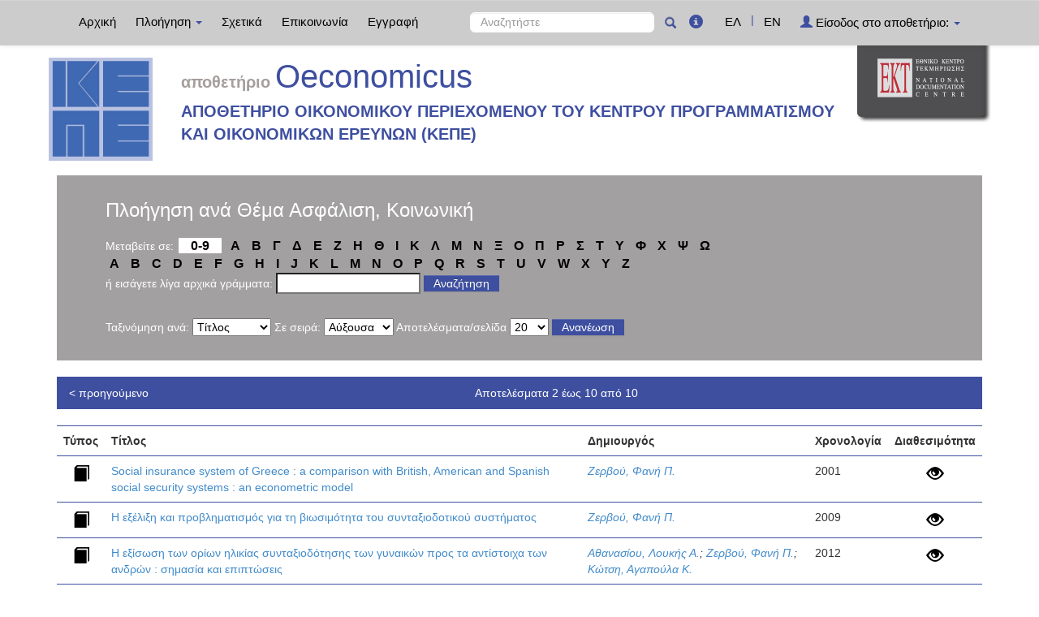

--- FILE ---
content_type: text/html;charset=UTF-8
request_url: http://repository.kepe.gr/kepe/browse?type=ektsubject&sort_by=1&order=ASC&rpp=20&etal=-1&value=%CE%91%CF%83%CF%86%CE%AC%CE%BB%CE%B9%CF%83%CE%B7%2C+%CE%9A%CE%BF%CE%B9%CE%BD%CF%89%CE%BD%CE%B9%CE%BA%CE%AE&starts_with=O
body_size: 6633
content:























<!DOCTYPE html>
<html>
<head>
    <title>Κέντρο Προγραμματισμού και Οικονομικών Ερευνών (ΚΕΠΕ): Browsing DSpace</title>
    <meta http-equiv="Content-Type" content="text/html; charset=UTF-8" />
    <meta name="Generator" content="DSpace 4.2" />
    <meta name="viewport" content="width=device-width, initial-scale=1.0">
    <link rel="shortcut icon" href="/kepe/favicon.ico" type="image/x-icon"/>
    <link rel="stylesheet" href="/kepe/static/css/jquery-ui-1.10.3.custom/redmond/jquery-ui-1.10.3.custom.css" type="text/css" />
    <link rel="stylesheet" href="/kepe/static/css/bootstrap/bootstrap.min.css" type="text/css" />
    <link rel="stylesheet" href="/kepe/static/css/bootstrap/bootstrap-theme.min.css" type="text/css" />
    <link rel="stylesheet" href="/kepe/static/css/bootstrap/dspace-theme.css" type="text/css" />
    <script type="text/javascript" src="/kepe/boxover.js" charset="utf-8"></script>
    <script type="text/javascript" src="/kepe/bsn.AutoSuggest_2.1.3.js" charset="utf-8"></script>
    <link rel="stylesheet" href="/kepe/autosuggest_inquisitor.css" type="text/css" media="screen" charset="utf-8">
    
    <link rel="search" type="application/opensearchdescription+xml" href="/kepe/open-search/description.xml" title="DSpace"/>
    

	
	
		<!-- Bootstrap styles -->
		<!-- <link rel="stylesheet" href="//netdna.bootstrapcdn.com/bootstrap/3.2.0/css/bootstrap.min.css"> -->
		<!-- Generic page styles -->
		<!-- <link rel="stylesheet" href="css/style.css"> -->
		<!-- blueimp Gallery styles -->
		<link rel="stylesheet" href="/kepe/fileupload/css/blueimp-gallery.min.css">
		<!-- CSS to style the file input field as button and adjust the Bootstrap progress bars -->
		<link rel="stylesheet" href="/kepe/fileupload/css/jquery.fileupload.css">
		<link rel="stylesheet" href="/kepe/fileupload/css/jquery.fileupload-ui.css">
		<!-- CSS adjustments for browsers with JavaScript disabled -->
		<noscript><link rel="stylesheet" href="/kepe/fileupload/css/jquery.fileupload-noscript.css"></noscript>
		<noscript><link rel="stylesheet" href="/kepe/fileupload/css/jquery.fileupload-ui-noscript.css"></noscript>
	
	
    <script type='text/javascript' src="/kepe/static/js/jquery/jquery-1.10.2.min.js"></script>
    <script type='text/javascript' src='/kepe/static/js/jquery/jquery-ui-1.10.3.custom.min.js'></script>
    <script type='text/javascript' src='/kepe/static/js/bootstrap/bootstrap.min.js'></script>
    <script type='text/javascript' src='/kepe/static/js/holder.js'></script>
    <script type="text/javascript" src="/kepe/utils.js"></script>
    <script type="text/javascript" src="/kepe/static/js/choice-support.js"> </script>
    <script type="text/javascript" src="//s7.addthis.com/js/300/addthis_widget.js#pubid=ra-53b28ac202ac6926"></script>


    
    
	<!-- Google tag (gtag.js) -->
	<script async src="https://www.googletagmanager.com/gtag/js?id=G-TSX59D58PV"></script>
	<script>
        window.dataLayer = window.dataLayer || [];
        function gtag(){dataLayer.push(arguments);}
        gtag('js', new Date());

        gtag('config', 'G-TSX59D58PV');
	</script>
    


    <!-- HTML5 shim and Respond.js IE8 support of HTML5 elements and media queries -->
    <!--[if lt IE 9]>
    <script src="/kepe/static/js/html5shiv.js"></script>
    <script src="/kepe/static/js/respond.min.js"></script>
    <![endif]-->
</head>



<body class="undernavigation">
<a class="sr-only" href="#content">Skip navigation</a>
<header class="navbar navbar-inverse navbar-fixed-top">
    
    <div class="container">
        



























       <div class="navbar-header">
         <button type="button" class="navbar-toggle" data-toggle="collapse" data-target=".navbar-collapse">
           <span class="icon-bar"></span>
           <span class="icon-bar"></span>
           <span class="icon-bar"></span>
         </button>

       </div>
       <nav class="collapse navbar-collapse bs-navbar-collapse" role="navigation">
         <ul class="nav navbar-nav">
           <li class=""><a href="/kepe/">
		   
		   Αρχική</a></li>

           <li class="dropdown">
             <a href="#" class="dropdown-toggle" data-toggle="dropdown">
			 
		   Πλοήγηση <b class="caret"></b></a>
             <ul class="dropdown-menu">
               <li><a href="/kepe/community-list">Συλλογές & Ομάδες Τεκμηρίων</a></li>
				<li class="divider"></li>
				<li class="dropdown-header">Πλοηγηθείτε ανά</li>
				

				
				      			<li><a href="/kepe/browse?type=ekttypequalifiedB">Εξειδίκευση τύπου</a></li>
					
				      			<li><a href="/kepe/browse?type=dccreator">Δημιουργός</a></li>
					
				      			<li><a href="/kepe/browse?type=dctitle">Τίτλος</a></li>
					
				      			<li><a href="/kepe/browse?type=ektsubject">Θέμα</a></li>
					
				      			<li><a href="/kepe/browse?type=ektsubjectevent">Εκδήλωση/Γεγονός</a></li>
					
				      			<li><a href="/kepe/browse?type=ektsubjectspatial">Τοπική κάλυψη</a></li>
					
				      			<li><a href="/kepe/browse?type=ektsubjectkeywords">Λέξεις-Κλειδιά</a></li>
					

				
				
            </ul>
          </li>
          
		
		  <li class=""><a href="/kepe/about">
		  
		   Σχετικά</a></li>
		  
		  
		  	<li class=""><a href="/kepe/feedback">
			
		   Επικοινωνία</a> </li>
    	  
 
          
          <li><a href="/kepe/register">
		  
		   Εγγραφή</a></li>
          
       </ul>
       <div class="nav navbar-nav navbar-right">
		<ul class="nav navbar-nav navbar-right">
			
			

            
            <li class="active"><a href="javascript:void(null)" onclick="changeLangTo('el')">
                ΕΛ</a>
            </li>
            

            <li class="nav-sep">|</li>


            
            <li class=""><a href="javascript:void(null)" onclick="changeLangTo('en')">
                EN</a>
            </li>
            
            
            
         <li class="dropdown">
         
             <a href="#" class="dropdown-toggle" data-toggle="dropdown"><span class="glyphicon glyphicon-user"></span> Είσοδος στο αποθετήριο: <b class="caret"></b></a>
	
             <ul class="dropdown-menu">
               <li><a href="/kepe/mydspace">Το αποθετήριό μου</a></li>
               <li><a href="/kepe/subscribe">Λάβετε ενημερώσεις<br/>με email</a></li>
               <li><a href="/kepe/profile">Επεξεργαστείτε το προφίλ σας</a></li>

		
             </ul>
           </li>
          </ul>

	
	<form method="get" action="/kepe/simple-search" class="navbar-form navbar-right" scope="search">
	    <div class="form-group" style="margin-top: -6px;">
          <input type="text" class="form-control" placeholder="Αναζητήστε" name="query" id="tequery" size="25"/>
        </div>
        <button type="submit" class="btn btn-primary"><span class="glyphicon glyphicon-search"></span></button>
        <a href="#" class="glyphicons circle_plus" data-toggle="tooltip" data-placement="bottom" data-original-title="Για αναζήτηση συγκεκριμένου όρου, λέξης ή φράσης χρησιμοποιήστε διπλά εισαγωγικά &quot; &quot; π.χ. &quot;investment and technical change&quot; για να λάβετε ακριβή αποτελέσματα."><span class="glyphicon glyphicon-info-sign" style="font-size: 17px;line-height: 32px;margin-top: 0px;color: #3e4fa0;"></span></a>
        

	</form></div>
	
	
	<!-- Added to reload without loosing the parameters -->
    <script type="text/javascript">
        function changeLangTo(locale) {
            var s = document.location.toString();
            
            if (s.indexOf("?") == -1) {
                document.location = document.location + '?locale=' + locale;
            } else {
            	var hasAnchor = false;
            	var location = s;
            	if (s.indexOf("#facetsanchor") != -1) {
            		hasAnchor = true;
            		location = s.replace("#facetsanchor", "");
            	}
            	if (location.indexOf("locale") == -1) {
                	location = location + '&locale=' + locale;
                } else if (s.indexOf("?locale") == -1) {
                	location = location.substring(0, location.indexOf("&locale"))
                            + location.substring(location.indexOf("&locale") + 10)
                            + '&locale=' + locale;
                } else {
                	location = location.substring(0, location.indexOf("?"))
                            + '?locale=' + locale
                            + location.substring(location.indexOf("?") + 10);
                }
            	
                if (hasAnchor){
                	location = location + "#facetsanchor";
                }
                
                document.location = location;
            }
        }
    </script>
    <!-- End of Script -->
    
    
    </nav>

    </div>
    
</header>

<main id="content" role="main">
    <div class="container banner" id="container_header">
        <!--<div class="row">
		<div class="col-md-9 brand">
		<h1>DSpace <small>JSPUI</small></h1>
        <h4>DSpace preserves and enables easy and open access to all types of digital content including text, images, moving images, mpegs and data sets</h4> <a href="http://www.dspace.org"><button class="btn btn-primary">Learn More</button></a>
        </div>-->

        
        	<div class="row">
        		<div class="col-xs-10 col-md-10 banner1">
        			<div class="row">
						<div class="col-md-2" >
							<a href="/kepe"><img class="pull-left" style="padding:5px!important; max-height:150px; max-width:100%" src="/kepe/image/repo_logo_el.jpg" style="border:0"></a>
						</div>
						
					
							<div class="col-md-10 repo-title-super-div">
								<div class="row">
								<div class="col-xs-12 repo-title-div">
									<span class="repo">
										αποθετήριο
									</span>
									<span class="repo_name">
										Oeconomicus
									</span>
								
								</div>
								<div class="col-xs-12 repo-detail1-div">
									<span class="repo_details1">
										ΑΠΟΘΕΤΗΡΙΟ ΟΙΚΟΝΟΜΙΚΟΥ ΠΕΡΙΕΧΟΜΕΝΟΥ ΤΟΥ ΚΕΝΤΡΟΥ ΠΡΟΓΡΑΜΜΑΤΙΣΜΟΥ ΚΑΙ ΟΙΚΟΝΟΜΙΚΩΝ ΕΡΕΥΝΩΝ (ΚΕΠΕ)
									</span>
								</div>
								<div class="col-xs-12 repo-detail2-div">
									<span class="repo_details">
										
									</span>
								</div>
								</div>
							</div>
						
					</div>
				</div>
				<div class="col-xs-2 col-md-2 banner2">
					<a href="http://www.ekt.gr/"><img style="max-width:100%" class="pull-right" src="//footer.ekt.gr/footer/resources/image/logo_EKT.png"></a>
				</div>
				</div>
			
            
			<div class="row banner-line"></div>
        </div>
    </div>
    
    <div class="container">
            


























<div class="search_up">
	
	<h2>
		Πλοήγηση  ανά Θέμα Ασφάλιση, Κοινωνική
	</h2>

	
	
	<div id="browse_navigation">
	<form class="browse_form_1" method="get" action="/kepe/browse">
			<input type="hidden" name="type" value="ektsubject"/>
			<input type="hidden" name="sort_by" value="1"/>
			<input type="hidden" name="order" value="ASC"/>
			<input type="hidden" name="rpp" value="20"/>
			<input type="hidden" name="etal" value="-1" />
<input type="hidden" name="value" value="Ασφάλιση, Κοινωνική"/>
	
	
	
		<span>Μεταβείτε σε:</span>
	                        <a class="numbers" href="/kepe/browse?type=ektsubject&amp;sort_by=1&amp;order=ASC&amp;rpp=20&amp;etal=-1&amp;value=%CE%91%CF%83%CF%86%CE%AC%CE%BB%CE%B9%CF%83%CE%B7%2C+%CE%9A%CE%BF%CE%B9%CE%BD%CF%89%CE%BD%CE%B9%CE%BA%CE%AE&amp;starts_with=0">0-9</a>
                                
                    
									
										
																	<a class="letters" href="/kepe/browse?type=ektsubject&amp;sort_by=1&amp;order=ASC&amp;rpp=20&amp;etal=-1&amp;value=%CE%91%CF%83%CF%86%CE%AC%CE%BB%CE%B9%CF%83%CE%B7%2C+%CE%9A%CE%BF%CE%B9%CE%BD%CF%89%CE%BD%CE%B9%CE%BA%CE%AE&amp;starts_with=Α">Α</a>

										
																	<a class="letters" href="/kepe/browse?type=ektsubject&amp;sort_by=1&amp;order=ASC&amp;rpp=20&amp;etal=-1&amp;value=%CE%91%CF%83%CF%86%CE%AC%CE%BB%CE%B9%CF%83%CE%B7%2C+%CE%9A%CE%BF%CE%B9%CE%BD%CF%89%CE%BD%CE%B9%CE%BA%CE%AE&amp;starts_with=Β">Β</a>

										
																	<a class="letters" href="/kepe/browse?type=ektsubject&amp;sort_by=1&amp;order=ASC&amp;rpp=20&amp;etal=-1&amp;value=%CE%91%CF%83%CF%86%CE%AC%CE%BB%CE%B9%CF%83%CE%B7%2C+%CE%9A%CE%BF%CE%B9%CE%BD%CF%89%CE%BD%CE%B9%CE%BA%CE%AE&amp;starts_with=Γ">Γ</a>

										
																	<a class="letters" href="/kepe/browse?type=ektsubject&amp;sort_by=1&amp;order=ASC&amp;rpp=20&amp;etal=-1&amp;value=%CE%91%CF%83%CF%86%CE%AC%CE%BB%CE%B9%CF%83%CE%B7%2C+%CE%9A%CE%BF%CE%B9%CE%BD%CF%89%CE%BD%CE%B9%CE%BA%CE%AE&amp;starts_with=Δ">Δ</a>

										
																	<a class="letters" href="/kepe/browse?type=ektsubject&amp;sort_by=1&amp;order=ASC&amp;rpp=20&amp;etal=-1&amp;value=%CE%91%CF%83%CF%86%CE%AC%CE%BB%CE%B9%CF%83%CE%B7%2C+%CE%9A%CE%BF%CE%B9%CE%BD%CF%89%CE%BD%CE%B9%CE%BA%CE%AE&amp;starts_with=Ε">Ε</a>

										
																	<a class="letters" href="/kepe/browse?type=ektsubject&amp;sort_by=1&amp;order=ASC&amp;rpp=20&amp;etal=-1&amp;value=%CE%91%CF%83%CF%86%CE%AC%CE%BB%CE%B9%CF%83%CE%B7%2C+%CE%9A%CE%BF%CE%B9%CE%BD%CF%89%CE%BD%CE%B9%CE%BA%CE%AE&amp;starts_with=Ζ">Ζ</a>

										
																	<a class="letters" href="/kepe/browse?type=ektsubject&amp;sort_by=1&amp;order=ASC&amp;rpp=20&amp;etal=-1&amp;value=%CE%91%CF%83%CF%86%CE%AC%CE%BB%CE%B9%CF%83%CE%B7%2C+%CE%9A%CE%BF%CE%B9%CE%BD%CF%89%CE%BD%CE%B9%CE%BA%CE%AE&amp;starts_with=Η">Η</a>

										
																	<a class="letters" href="/kepe/browse?type=ektsubject&amp;sort_by=1&amp;order=ASC&amp;rpp=20&amp;etal=-1&amp;value=%CE%91%CF%83%CF%86%CE%AC%CE%BB%CE%B9%CF%83%CE%B7%2C+%CE%9A%CE%BF%CE%B9%CE%BD%CF%89%CE%BD%CE%B9%CE%BA%CE%AE&amp;starts_with=Θ">Θ</a>

										
																	<a class="letters" href="/kepe/browse?type=ektsubject&amp;sort_by=1&amp;order=ASC&amp;rpp=20&amp;etal=-1&amp;value=%CE%91%CF%83%CF%86%CE%AC%CE%BB%CE%B9%CF%83%CE%B7%2C+%CE%9A%CE%BF%CE%B9%CE%BD%CF%89%CE%BD%CE%B9%CE%BA%CE%AE&amp;starts_with=Ι">Ι</a>

										
																	<a class="letters" href="/kepe/browse?type=ektsubject&amp;sort_by=1&amp;order=ASC&amp;rpp=20&amp;etal=-1&amp;value=%CE%91%CF%83%CF%86%CE%AC%CE%BB%CE%B9%CF%83%CE%B7%2C+%CE%9A%CE%BF%CE%B9%CE%BD%CF%89%CE%BD%CE%B9%CE%BA%CE%AE&amp;starts_with=Κ">Κ</a>

										
																	<a class="letters" href="/kepe/browse?type=ektsubject&amp;sort_by=1&amp;order=ASC&amp;rpp=20&amp;etal=-1&amp;value=%CE%91%CF%83%CF%86%CE%AC%CE%BB%CE%B9%CF%83%CE%B7%2C+%CE%9A%CE%BF%CE%B9%CE%BD%CF%89%CE%BD%CE%B9%CE%BA%CE%AE&amp;starts_with=Λ">Λ</a>

										
																	<a class="letters" href="/kepe/browse?type=ektsubject&amp;sort_by=1&amp;order=ASC&amp;rpp=20&amp;etal=-1&amp;value=%CE%91%CF%83%CF%86%CE%AC%CE%BB%CE%B9%CF%83%CE%B7%2C+%CE%9A%CE%BF%CE%B9%CE%BD%CF%89%CE%BD%CE%B9%CE%BA%CE%AE&amp;starts_with=Μ">Μ</a>

										
																	<a class="letters" href="/kepe/browse?type=ektsubject&amp;sort_by=1&amp;order=ASC&amp;rpp=20&amp;etal=-1&amp;value=%CE%91%CF%83%CF%86%CE%AC%CE%BB%CE%B9%CF%83%CE%B7%2C+%CE%9A%CE%BF%CE%B9%CE%BD%CF%89%CE%BD%CE%B9%CE%BA%CE%AE&amp;starts_with=Ν">Ν</a>

										
																	<a class="letters" href="/kepe/browse?type=ektsubject&amp;sort_by=1&amp;order=ASC&amp;rpp=20&amp;etal=-1&amp;value=%CE%91%CF%83%CF%86%CE%AC%CE%BB%CE%B9%CF%83%CE%B7%2C+%CE%9A%CE%BF%CE%B9%CE%BD%CF%89%CE%BD%CE%B9%CE%BA%CE%AE&amp;starts_with=Ξ">Ξ</a>

										
																	<a class="letters" href="/kepe/browse?type=ektsubject&amp;sort_by=1&amp;order=ASC&amp;rpp=20&amp;etal=-1&amp;value=%CE%91%CF%83%CF%86%CE%AC%CE%BB%CE%B9%CF%83%CE%B7%2C+%CE%9A%CE%BF%CE%B9%CE%BD%CF%89%CE%BD%CE%B9%CE%BA%CE%AE&amp;starts_with=Ο">Ο</a>

										
																	<a class="letters" href="/kepe/browse?type=ektsubject&amp;sort_by=1&amp;order=ASC&amp;rpp=20&amp;etal=-1&amp;value=%CE%91%CF%83%CF%86%CE%AC%CE%BB%CE%B9%CF%83%CE%B7%2C+%CE%9A%CE%BF%CE%B9%CE%BD%CF%89%CE%BD%CE%B9%CE%BA%CE%AE&amp;starts_with=Π">Π</a>

										
																	<a class="letters" href="/kepe/browse?type=ektsubject&amp;sort_by=1&amp;order=ASC&amp;rpp=20&amp;etal=-1&amp;value=%CE%91%CF%83%CF%86%CE%AC%CE%BB%CE%B9%CF%83%CE%B7%2C+%CE%9A%CE%BF%CE%B9%CE%BD%CF%89%CE%BD%CE%B9%CE%BA%CE%AE&amp;starts_with=Ρ">Ρ</a>

										
																	<a class="letters" href="/kepe/browse?type=ektsubject&amp;sort_by=1&amp;order=ASC&amp;rpp=20&amp;etal=-1&amp;value=%CE%91%CF%83%CF%86%CE%AC%CE%BB%CE%B9%CF%83%CE%B7%2C+%CE%9A%CE%BF%CE%B9%CE%BD%CF%89%CE%BD%CE%B9%CE%BA%CE%AE&amp;starts_with=Σ">Σ</a>

										
																	<a class="letters" href="/kepe/browse?type=ektsubject&amp;sort_by=1&amp;order=ASC&amp;rpp=20&amp;etal=-1&amp;value=%CE%91%CF%83%CF%86%CE%AC%CE%BB%CE%B9%CF%83%CE%B7%2C+%CE%9A%CE%BF%CE%B9%CE%BD%CF%89%CE%BD%CE%B9%CE%BA%CE%AE&amp;starts_with=Τ">Τ</a>

										
																	<a class="letters" href="/kepe/browse?type=ektsubject&amp;sort_by=1&amp;order=ASC&amp;rpp=20&amp;etal=-1&amp;value=%CE%91%CF%83%CF%86%CE%AC%CE%BB%CE%B9%CF%83%CE%B7%2C+%CE%9A%CE%BF%CE%B9%CE%BD%CF%89%CE%BD%CE%B9%CE%BA%CE%AE&amp;starts_with=Υ">Υ</a>

										
																	<a class="letters" href="/kepe/browse?type=ektsubject&amp;sort_by=1&amp;order=ASC&amp;rpp=20&amp;etal=-1&amp;value=%CE%91%CF%83%CF%86%CE%AC%CE%BB%CE%B9%CF%83%CE%B7%2C+%CE%9A%CE%BF%CE%B9%CE%BD%CF%89%CE%BD%CE%B9%CE%BA%CE%AE&amp;starts_with=Φ">Φ</a>

										
																	<a class="letters" href="/kepe/browse?type=ektsubject&amp;sort_by=1&amp;order=ASC&amp;rpp=20&amp;etal=-1&amp;value=%CE%91%CF%83%CF%86%CE%AC%CE%BB%CE%B9%CF%83%CE%B7%2C+%CE%9A%CE%BF%CE%B9%CE%BD%CF%89%CE%BD%CE%B9%CE%BA%CE%AE&amp;starts_with=Χ">Χ</a>

										
																	<a class="letters" href="/kepe/browse?type=ektsubject&amp;sort_by=1&amp;order=ASC&amp;rpp=20&amp;etal=-1&amp;value=%CE%91%CF%83%CF%86%CE%AC%CE%BB%CE%B9%CF%83%CE%B7%2C+%CE%9A%CE%BF%CE%B9%CE%BD%CF%89%CE%BD%CE%B9%CE%BA%CE%AE&amp;starts_with=Ψ">Ψ</a>

										
																	<a class="letters" href="/kepe/browse?type=ektsubject&amp;sort_by=1&amp;order=ASC&amp;rpp=20&amp;etal=-1&amp;value=%CE%91%CF%83%CF%86%CE%AC%CE%BB%CE%B9%CF%83%CE%B7%2C+%CE%9A%CE%BF%CE%B9%CE%BD%CF%89%CE%BD%CE%B9%CE%BA%CE%AE&amp;starts_with=Ω">Ω</a>

										
									
<br/><span class="space"></span>

	                        <a class="letters" href="/kepe/browse?type=ektsubject&amp;sort_by=1&amp;order=ASC&amp;rpp=20&amp;etal=-1&amp;value=%CE%91%CF%83%CF%86%CE%AC%CE%BB%CE%B9%CF%83%CE%B7%2C+%CE%9A%CE%BF%CE%B9%CE%BD%CF%89%CE%BD%CE%B9%CE%BA%CE%AE&amp;starts_with=A">A</a>

	                        <a class="letters" href="/kepe/browse?type=ektsubject&amp;sort_by=1&amp;order=ASC&amp;rpp=20&amp;etal=-1&amp;value=%CE%91%CF%83%CF%86%CE%AC%CE%BB%CE%B9%CF%83%CE%B7%2C+%CE%9A%CE%BF%CE%B9%CE%BD%CF%89%CE%BD%CE%B9%CE%BA%CE%AE&amp;starts_with=B">B</a>

	                        <a class="letters" href="/kepe/browse?type=ektsubject&amp;sort_by=1&amp;order=ASC&amp;rpp=20&amp;etal=-1&amp;value=%CE%91%CF%83%CF%86%CE%AC%CE%BB%CE%B9%CF%83%CE%B7%2C+%CE%9A%CE%BF%CE%B9%CE%BD%CF%89%CE%BD%CE%B9%CE%BA%CE%AE&amp;starts_with=C">C</a>

	                        <a class="letters" href="/kepe/browse?type=ektsubject&amp;sort_by=1&amp;order=ASC&amp;rpp=20&amp;etal=-1&amp;value=%CE%91%CF%83%CF%86%CE%AC%CE%BB%CE%B9%CF%83%CE%B7%2C+%CE%9A%CE%BF%CE%B9%CE%BD%CF%89%CE%BD%CE%B9%CE%BA%CE%AE&amp;starts_with=D">D</a>

	                        <a class="letters" href="/kepe/browse?type=ektsubject&amp;sort_by=1&amp;order=ASC&amp;rpp=20&amp;etal=-1&amp;value=%CE%91%CF%83%CF%86%CE%AC%CE%BB%CE%B9%CF%83%CE%B7%2C+%CE%9A%CE%BF%CE%B9%CE%BD%CF%89%CE%BD%CE%B9%CE%BA%CE%AE&amp;starts_with=E">E</a>

	                        <a class="letters" href="/kepe/browse?type=ektsubject&amp;sort_by=1&amp;order=ASC&amp;rpp=20&amp;etal=-1&amp;value=%CE%91%CF%83%CF%86%CE%AC%CE%BB%CE%B9%CF%83%CE%B7%2C+%CE%9A%CE%BF%CE%B9%CE%BD%CF%89%CE%BD%CE%B9%CE%BA%CE%AE&amp;starts_with=F">F</a>

	                        <a class="letters" href="/kepe/browse?type=ektsubject&amp;sort_by=1&amp;order=ASC&amp;rpp=20&amp;etal=-1&amp;value=%CE%91%CF%83%CF%86%CE%AC%CE%BB%CE%B9%CF%83%CE%B7%2C+%CE%9A%CE%BF%CE%B9%CE%BD%CF%89%CE%BD%CE%B9%CE%BA%CE%AE&amp;starts_with=G">G</a>

	                        <a class="letters" href="/kepe/browse?type=ektsubject&amp;sort_by=1&amp;order=ASC&amp;rpp=20&amp;etal=-1&amp;value=%CE%91%CF%83%CF%86%CE%AC%CE%BB%CE%B9%CF%83%CE%B7%2C+%CE%9A%CE%BF%CE%B9%CE%BD%CF%89%CE%BD%CE%B9%CE%BA%CE%AE&amp;starts_with=H">H</a>

	                        <a class="letters" href="/kepe/browse?type=ektsubject&amp;sort_by=1&amp;order=ASC&amp;rpp=20&amp;etal=-1&amp;value=%CE%91%CF%83%CF%86%CE%AC%CE%BB%CE%B9%CF%83%CE%B7%2C+%CE%9A%CE%BF%CE%B9%CE%BD%CF%89%CE%BD%CE%B9%CE%BA%CE%AE&amp;starts_with=I">I</a>

	                        <a class="letters" href="/kepe/browse?type=ektsubject&amp;sort_by=1&amp;order=ASC&amp;rpp=20&amp;etal=-1&amp;value=%CE%91%CF%83%CF%86%CE%AC%CE%BB%CE%B9%CF%83%CE%B7%2C+%CE%9A%CE%BF%CE%B9%CE%BD%CF%89%CE%BD%CE%B9%CE%BA%CE%AE&amp;starts_with=J">J</a>

	                        <a class="letters" href="/kepe/browse?type=ektsubject&amp;sort_by=1&amp;order=ASC&amp;rpp=20&amp;etal=-1&amp;value=%CE%91%CF%83%CF%86%CE%AC%CE%BB%CE%B9%CF%83%CE%B7%2C+%CE%9A%CE%BF%CE%B9%CE%BD%CF%89%CE%BD%CE%B9%CE%BA%CE%AE&amp;starts_with=K">K</a>

	                        <a class="letters" href="/kepe/browse?type=ektsubject&amp;sort_by=1&amp;order=ASC&amp;rpp=20&amp;etal=-1&amp;value=%CE%91%CF%83%CF%86%CE%AC%CE%BB%CE%B9%CF%83%CE%B7%2C+%CE%9A%CE%BF%CE%B9%CE%BD%CF%89%CE%BD%CE%B9%CE%BA%CE%AE&amp;starts_with=L">L</a>

	                        <a class="letters" href="/kepe/browse?type=ektsubject&amp;sort_by=1&amp;order=ASC&amp;rpp=20&amp;etal=-1&amp;value=%CE%91%CF%83%CF%86%CE%AC%CE%BB%CE%B9%CF%83%CE%B7%2C+%CE%9A%CE%BF%CE%B9%CE%BD%CF%89%CE%BD%CE%B9%CE%BA%CE%AE&amp;starts_with=M">M</a>

	                        <a class="letters" href="/kepe/browse?type=ektsubject&amp;sort_by=1&amp;order=ASC&amp;rpp=20&amp;etal=-1&amp;value=%CE%91%CF%83%CF%86%CE%AC%CE%BB%CE%B9%CF%83%CE%B7%2C+%CE%9A%CE%BF%CE%B9%CE%BD%CF%89%CE%BD%CE%B9%CE%BA%CE%AE&amp;starts_with=N">N</a>

	                        <a class="letters" href="/kepe/browse?type=ektsubject&amp;sort_by=1&amp;order=ASC&amp;rpp=20&amp;etal=-1&amp;value=%CE%91%CF%83%CF%86%CE%AC%CE%BB%CE%B9%CF%83%CE%B7%2C+%CE%9A%CE%BF%CE%B9%CE%BD%CF%89%CE%BD%CE%B9%CE%BA%CE%AE&amp;starts_with=O">O</a>

	                        <a class="letters" href="/kepe/browse?type=ektsubject&amp;sort_by=1&amp;order=ASC&amp;rpp=20&amp;etal=-1&amp;value=%CE%91%CF%83%CF%86%CE%AC%CE%BB%CE%B9%CF%83%CE%B7%2C+%CE%9A%CE%BF%CE%B9%CE%BD%CF%89%CE%BD%CE%B9%CE%BA%CE%AE&amp;starts_with=P">P</a>

	                        <a class="letters" href="/kepe/browse?type=ektsubject&amp;sort_by=1&amp;order=ASC&amp;rpp=20&amp;etal=-1&amp;value=%CE%91%CF%83%CF%86%CE%AC%CE%BB%CE%B9%CF%83%CE%B7%2C+%CE%9A%CE%BF%CE%B9%CE%BD%CF%89%CE%BD%CE%B9%CE%BA%CE%AE&amp;starts_with=Q">Q</a>

	                        <a class="letters" href="/kepe/browse?type=ektsubject&amp;sort_by=1&amp;order=ASC&amp;rpp=20&amp;etal=-1&amp;value=%CE%91%CF%83%CF%86%CE%AC%CE%BB%CE%B9%CF%83%CE%B7%2C+%CE%9A%CE%BF%CE%B9%CE%BD%CF%89%CE%BD%CE%B9%CE%BA%CE%AE&amp;starts_with=R">R</a>

	                        <a class="letters" href="/kepe/browse?type=ektsubject&amp;sort_by=1&amp;order=ASC&amp;rpp=20&amp;etal=-1&amp;value=%CE%91%CF%83%CF%86%CE%AC%CE%BB%CE%B9%CF%83%CE%B7%2C+%CE%9A%CE%BF%CE%B9%CE%BD%CF%89%CE%BD%CE%B9%CE%BA%CE%AE&amp;starts_with=S">S</a>

	                        <a class="letters" href="/kepe/browse?type=ektsubject&amp;sort_by=1&amp;order=ASC&amp;rpp=20&amp;etal=-1&amp;value=%CE%91%CF%83%CF%86%CE%AC%CE%BB%CE%B9%CF%83%CE%B7%2C+%CE%9A%CE%BF%CE%B9%CE%BD%CF%89%CE%BD%CE%B9%CE%BA%CE%AE&amp;starts_with=T">T</a>

	                        <a class="letters" href="/kepe/browse?type=ektsubject&amp;sort_by=1&amp;order=ASC&amp;rpp=20&amp;etal=-1&amp;value=%CE%91%CF%83%CF%86%CE%AC%CE%BB%CE%B9%CF%83%CE%B7%2C+%CE%9A%CE%BF%CE%B9%CE%BD%CF%89%CE%BD%CE%B9%CE%BA%CE%AE&amp;starts_with=U">U</a>

	                        <a class="letters" href="/kepe/browse?type=ektsubject&amp;sort_by=1&amp;order=ASC&amp;rpp=20&amp;etal=-1&amp;value=%CE%91%CF%83%CF%86%CE%AC%CE%BB%CE%B9%CF%83%CE%B7%2C+%CE%9A%CE%BF%CE%B9%CE%BD%CF%89%CE%BD%CE%B9%CE%BA%CE%AE&amp;starts_with=V">V</a>

	                        <a class="letters" href="/kepe/browse?type=ektsubject&amp;sort_by=1&amp;order=ASC&amp;rpp=20&amp;etal=-1&amp;value=%CE%91%CF%83%CF%86%CE%AC%CE%BB%CE%B9%CF%83%CE%B7%2C+%CE%9A%CE%BF%CE%B9%CE%BD%CF%89%CE%BD%CE%B9%CE%BA%CE%AE&amp;starts_with=W">W</a>

	                        <a class="letters" href="/kepe/browse?type=ektsubject&amp;sort_by=1&amp;order=ASC&amp;rpp=20&amp;etal=-1&amp;value=%CE%91%CF%83%CF%86%CE%AC%CE%BB%CE%B9%CF%83%CE%B7%2C+%CE%9A%CE%BF%CE%B9%CE%BD%CF%89%CE%BD%CE%B9%CE%BA%CE%AE&amp;starts_with=X">X</a>

	                        <a class="letters" href="/kepe/browse?type=ektsubject&amp;sort_by=1&amp;order=ASC&amp;rpp=20&amp;etal=-1&amp;value=%CE%91%CF%83%CF%86%CE%AC%CE%BB%CE%B9%CF%83%CE%B7%2C+%CE%9A%CE%BF%CE%B9%CE%BD%CF%89%CE%BD%CE%B9%CE%BA%CE%AE&amp;starts_with=Y">Y</a>

	                        <a class="letters" href="/kepe/browse?type=ektsubject&amp;sort_by=1&amp;order=ASC&amp;rpp=20&amp;etal=-1&amp;value=%CE%91%CF%83%CF%86%CE%AC%CE%BB%CE%B9%CF%83%CE%B7%2C+%CE%9A%CE%BF%CE%B9%CE%BD%CF%89%CE%BD%CE%B9%CE%BA%CE%AE&amp;starts_with=Z">Z</a>
<br/>
	    					<span>ή εισάγετε λίγα αρχικά γράμματα:</span>
	    					<input type="text" name="starts_with"/>&nbsp;<input type="submit" class="btn btn-primary" value="Αναζήτηση" />

	</form>
	</div>
	

	
	<div id="browse_controls">
	<form class="browse_form_2" method="get" action="/kepe/browse">
		<input type="hidden" name="type" value="ektsubject"/>
<input type="hidden" name="value" value="Ασφάλιση, Κοινωνική"/>





		<span>Ταξινόμηση ανά:</span>
		<select name="sort_by">
 <option value="1" selected="selected">Τίτλος</option> <option value="2" >Χρονολογία</option>
		</select>

<span>Σε σειρά:</span>
		<select name="order">
			<option value="ASC" selected="selected">Αύξουσα</option>
			<option value="DESC" >Φθίνουσα</option>
		</select>

		<span>Αποτελέσματα/σελίδα</span>
		<select name="rpp">
	
			<option value="5" >5</option>
	
			<option value="10" >10</option>
	
			<option value="15" >15</option>
	
			<option value="20" selected="selected">20</option>
	
			<option value="25" >25</option>
	
			<option value="30" >30</option>
	
			<option value="35" >35</option>
	
			<option value="40" >40</option>
	
			<option value="45" >45</option>
	
			<option value="50" >50</option>
	
			<option value="55" >55</option>
	
			<option value="60" >60</option>
	
			<option value="65" >65</option>
	
			<option value="70" >70</option>
	
			<option value="75" >75</option>
	
			<option value="80" >80</option>
	
			<option value="85" >85</option>
	
			<option value="90" >90</option>
	
			<option value="95" >95</option>
	
			<option value="100" >100</option>

		</select>

		
		<input type="submit" class="btn btn-default" name="submit_browse" value="Ανανέωση"/>



	</form>
	</div>
 </div>
<br/>
<div class="panel panel-primary">
	
	<div class="panel-heading text-center">
		Αποτελέσματα 2 έως 10 από 10

	

	<a class="pull-left" href="/kepe/browse?type=ektsubject&amp;sort_by=1&amp;order=ASC&amp;rpp=20&amp;etal=-1&amp;value=%CE%91%CF%83%CF%86%CE%AC%CE%BB%CE%B9%CF%83%CE%B7%2C+%CE%9A%CE%BF%CE%B9%CE%BD%CF%89%CE%BD%CE%B9%CE%BA%CE%AE&amp;offset=0">&lt;&nbsp;προηγούμενο</a>&nbsp;



	</div>
</div>
       
        <div class="discovery-result-results">
	
    
    
	<table align="center" class="table" summary="This table browses all dspace content">
<tr>
<th id="t1" class="oddRowEvenCol sign_type_th">Τύπος</th><th id="t2" class="oddRowOddCol">Τίτλος</th><th id="t3" class="oddRowEvenCol">Δημιουργός</th><th id="t4" class="oddRowOddCol">Χρονολογία</th><th id="t5" class="oddRowEvenCol sign_availability_th">Διαθεσιμότητα</th></tr><tr><td headers="t1" class="evenRowEvenCol sign_type_tr" ><div class="sign_type_class glyphicon glyphicon-book"  title="Κείμενο"/></td><td headers="t2" class="evenRowOddCol" ><a href="/kepe/handle/20.500.12036/1033">Social&#x20;insurance&#x20;system&#x20;of&#x20;Greece&#x20;:&#x20;a&#x20;comparison&#x20;with&#x20;British,&#x20;American&#x20;and&#x20;Spanish&#x20;social&#x20;security&#x20;systems&#x20;:&#x20;an&#x20;econometric&#x20;model</a></td><td headers="t3" class="evenRowEvenCol" ><em><a href="/kepe/browse?type=dccreator&amp;value=%CE%96%CE%B5%CF%81%CE%B2%CE%BF%CF%8D%2C+%CE%A6%CE%B1%CE%BD%CE%AE+%CE%A0.&amp;value_lang=">Ζερβού,&#x20;Φανή&#x20;Π.</a></em></td><td headers="t4" class="evenRowOddCol" nowrap="nowrap">2001</td><td headers="t5" class="evenRowEvenCol sign_availability_tr" ><div class="sign_availability_class glyphicon glyphicon-eye-open"  title="Διαθέσιμο"/></td></tr>
<tr><td headers="t1" class="oddRowEvenCol sign_type_tr" ><div class="sign_type_class glyphicon glyphicon-book"  title="Κείμενο"/></td><td headers="t2" class="oddRowOddCol" ><a href="/kepe/handle/20.500.12036/1091">Η&#x20;εξέλιξη&#x20;και&#x20;προβληματισμός&#x20;για&#x20;τη&#x20;βιωσιμότητα&#x20;του&#x20;συνταξιοδοτικού&#x20;συστήματος</a></td><td headers="t3" class="oddRowEvenCol" ><em><a href="/kepe/browse?type=dccreator&amp;value=%CE%96%CE%B5%CF%81%CE%B2%CE%BF%CF%8D%2C+%CE%A6%CE%B1%CE%BD%CE%AE+%CE%A0.&amp;value_lang=">Ζερβού,&#x20;Φανή&#x20;Π.</a></em></td><td headers="t4" class="oddRowOddCol" nowrap="nowrap">2009</td><td headers="t5" class="oddRowEvenCol sign_availability_tr" ><div class="sign_availability_class glyphicon glyphicon-eye-open"  title="Διαθέσιμο"/></td></tr>
<tr><td headers="t1" class="evenRowEvenCol sign_type_tr" ><div class="sign_type_class glyphicon glyphicon-book"  title="Κείμενο"/></td><td headers="t2" class="evenRowOddCol" ><a href="/kepe/handle/20.500.12036/1115">Η&#x20;εξίσωση&#x20;των&#x20;ορίων&#x20;ηλικίας&#x20;συνταξιοδότησης&#x20;των&#x20;γυναικών&#x20;προς&#x20;τα&#x20;αντίστοιχα&#x20;των&#x20;ανδρών&#x20;:&#x20;σημασία&#x20;και&#x20;επιπτώσεις</a></td><td headers="t3" class="evenRowEvenCol" ><em><a href="/kepe/browse?type=dccreator&amp;value=%CE%91%CE%B8%CE%B1%CE%BD%CE%B1%CF%83%CE%AF%CE%BF%CF%85%2C+%CE%9B%CE%BF%CF%85%CE%BA%CE%AE%CF%82+%CE%91.&amp;value_lang=">Αθανασίου,&#x20;Λουκής&#x20;Α.</a>; <a href="/kepe/browse?type=dccreator&amp;value=%CE%96%CE%B5%CF%81%CE%B2%CE%BF%CF%8D%2C+%CE%A6%CE%B1%CE%BD%CE%AE+%CE%A0.&amp;value_lang=">Ζερβού,&#x20;Φανή&#x20;Π.</a>; <a href="/kepe/browse?type=dccreator&amp;value=%CE%9A%CF%8E%CF%84%CF%83%CE%B7%2C+%CE%91%CE%B3%CE%B1%CF%80%CE%BF%CF%8D%CE%BB%CE%B1+%CE%9A.&amp;value_lang=">Κώτση,&#x20;Αγαπούλα&#x20;Κ.</a></em></td><td headers="t4" class="evenRowOddCol" nowrap="nowrap">2012</td><td headers="t5" class="evenRowEvenCol sign_availability_tr" ><div class="sign_availability_class glyphicon glyphicon-eye-open"  title="Διαθέσιμο"/></td></tr>
<tr><td headers="t1" class="oddRowEvenCol sign_type_tr" ><div class="sign_type_class glyphicon glyphicon-book"  title="Κείμενο"/></td><td headers="t2" class="oddRowOddCol" ><a href="/kepe/handle/20.500.12036/1053">Η&#x20;χρηματοδότηση&#x20;του&#x20;συνταξιοδοτικού&#x20;συστήματος&#x20;1981-2000</a></td><td headers="t3" class="oddRowEvenCol" ><em><a href="/kepe/browse?type=dccreator&amp;value=%CE%96%CE%B5%CF%81%CE%B2%CE%BF%CF%8D%2C+%CE%A6%CE%B1%CE%BD%CE%AE+%CE%A0.&amp;value_lang=">Ζερβού,&#x20;Φανή&#x20;Π.</a></em></td><td headers="t4" class="oddRowOddCol" nowrap="nowrap">2004</td><td headers="t5" class="oddRowEvenCol sign_availability_tr" ><div class="sign_availability_class glyphicon glyphicon-eye-open"  title="Διαθέσιμο"/></td></tr>
<tr><td headers="t1" class="evenRowEvenCol sign_type_tr" ><div class="sign_type_class glyphicon glyphicon-book"  title="Κείμενο"/></td><td headers="t2" class="evenRowOddCol" ><a href="/kepe/handle/20.500.12036/809">Κοινωνική&#x20;ασφάλιση</a></td><td headers="t3" class="evenRowEvenCol" >-</td><td headers="t4" class="evenRowOddCol" nowrap="nowrap">1990</td><td headers="t5" class="evenRowEvenCol sign_availability_tr" ><div class="sign_availability_class glyphicon glyphicon-eye-open"  title="Διαθέσιμο"/></td></tr>
<tr><td headers="t1" class="oddRowEvenCol sign_type_tr" ><div class="sign_type_class glyphicon glyphicon-book"  title="Κείμενο"/></td><td headers="t2" class="oddRowOddCol" ><a href="/kepe/handle/20.500.12036/810">Κοινωνική&#x20;ασφάλιση</a></td><td headers="t3" class="oddRowEvenCol" >-</td><td headers="t4" class="oddRowOddCol" nowrap="nowrap">1988</td><td headers="t5" class="oddRowEvenCol sign_availability_tr" ><img class="sign_availability_img" src="/kepe/image/eye_full_close.png" title="Μη διαθέσιμο"/></td></tr>
<tr><td headers="t1" class="evenRowEvenCol sign_type_tr" ><div class="sign_type_class glyphicon glyphicon-book"  title="Κείμενο"/></td><td headers="t2" class="evenRowOddCol" ><a href="/kepe/handle/20.500.12036/811">Κοινωνική&#x20;ασφάλιση&#x20;:&#x20;έκθεση&#x20;ομάδας&#x20;εργασίας</a></td><td headers="t3" class="evenRowEvenCol" >-</td><td headers="t4" class="evenRowOddCol" nowrap="nowrap">1976</td><td headers="t5" class="evenRowEvenCol sign_availability_tr" ><div class="sign_availability_class glyphicon glyphicon-eye-open"  title="Διαθέσιμο"/></td></tr>
<tr><td headers="t1" class="oddRowEvenCol sign_type_tr" ><div class="sign_type_class glyphicon glyphicon-book"  title="Κείμενο"/></td><td headers="t2" class="oddRowOddCol" ><a href="/kepe/handle/20.500.12036/1090">Οικονομική&#x20;και&#x20;δημογραφική&#x20;βιωσιμότητα&#x20;του&#x20;κοινωνικοασφαλιστικού&#x20;συστήματος</a></td><td headers="t3" class="oddRowEvenCol" ><em><a href="/kepe/browse?type=dccreator&amp;value=%CE%91%CE%B8%CE%B1%CE%BD%CE%B1%CF%83%CE%AF%CE%BF%CF%85%2C+%CE%9B%CE%BF%CF%85%CE%BA%CE%AE%CF%82+%CE%91.&amp;value_lang=">Αθανασίου,&#x20;Λουκής&#x20;Α.</a>; <a href="/kepe/browse?type=dccreator&amp;value=%CE%96%CE%B5%CF%81%CE%B2%CE%BF%CF%8D%2C+%CE%A6%CE%B1%CE%BD%CE%AE+%CE%A0.&amp;value_lang=">Ζερβού,&#x20;Φανή&#x20;Π.</a>; <a href="/kepe/browse?type=dccreator&amp;value=%CE%9A%CF%8E%CF%84%CF%83%CE%B7%2C+%CE%91%CE%B3%CE%B1%CF%80%CE%BF%CF%8D%CE%BB%CE%B1+%CE%9A.&amp;value_lang=">Κώτση,&#x20;Αγαπούλα&#x20;Κ.</a></em></td><td headers="t4" class="oddRowOddCol" nowrap="nowrap">2009</td><td headers="t5" class="oddRowEvenCol sign_availability_tr" ><div class="sign_availability_class glyphicon glyphicon-eye-open"  title="Διαθέσιμο"/></td></tr>
<tr><td headers="t1" class="evenRowEvenCol sign_type_tr" ><div class="sign_type_class glyphicon glyphicon-book"  title="Κείμενο"/></td><td headers="t2" class="evenRowOddCol" ><a href="/kepe/handle/20.500.12036/1039">Το&#x20;κοινωνικοασφαλιστικό&#x20;σύστημα&#x20;και&#x20;η&#x20;αναπτυξιακή&#x20;διαδικασία&#x20;στην&#x20;Ελλάδα&#x20;:&#x20;αλληλεπιδράσεις</a></td><td headers="t3" class="evenRowEvenCol" ><em><a href="/kepe/browse?type=dccreator&amp;value=%CE%91%CE%B8%CE%B1%CE%BD%CE%B1%CF%83%CE%AF%CE%BF%CF%85%2C+%CE%9B%CE%BF%CF%85%CE%BA%CE%AE%CF%82+%CE%91.&amp;value_lang=">Αθανασίου,&#x20;Λουκής&#x20;Α.</a></em></td><td headers="t4" class="evenRowOddCol" nowrap="nowrap">2002</td><td headers="t5" class="evenRowEvenCol sign_availability_tr" ><div class="sign_availability_class glyphicon glyphicon-eye-open"  title="Διαθέσιμο"/></td></tr>
</table>

    
	
	
	<div class="panel-footer text-center">
		Αποτελέσματα 2 έως 10 από 10

	

	<a class="pull-left" href="/kepe/browse?type=ektsubject&amp;sort_by=1&amp;order=ASC&amp;rpp=20&amp;etal=-1&amp;value=%CE%91%CF%83%CF%86%CE%AC%CE%BB%CE%B9%CF%83%CE%B7%2C+%CE%9A%CE%BF%CE%B9%CE%BD%CF%89%CE%BD%CE%B9%CE%BA%CE%AE&amp;offset=0">&lt;&nbsp;προηγούμενο</a>&nbsp;



	</div>
</div>

	


















</div>
</main>
<script>
    var jQ = jQuery.noConflict();
    //alert('test: ');
    //alert('test: ' + jQ('.navbar-fixed-top').height());
    if (jQ('.navbar').height() > 100){
        jQ('#content').css("marginTop", 47);
    }
    function resizeIframe(obj) {
        obj.contentWindow.postMessage("ddd", "*");
        //obj.style.height = obj.contentWindow.document.body.scrollHeight + 'px';
        //obj.style.height = obj.contentWindow.document.getElementById('footer').scrollHeight + 'px';
    }
    jQ( document ).ready(function() {
        jQ( window ).resize(function() {
            var temp = document.getElementById('myiframe');
            resizeIframe(temp);
        });
    });
    var eventMethod = window.addEventListener ? "addEventListener" : "attachEvent";
    var eventer = window[eventMethod];
    var messageEvent = eventMethod == "attachEvent" ? "onmessage" : "message";
    // Listen to message from child window
    eventer(messageEvent,function(e) {
        document.getElementById('myiframe').style.height = e.data + 'px';
    },false);
    $ = jQuery;
</script>
<!--<link rel="stylesheet" href="http://ds11.dev.extcloud0.ekt.gr:8080/FooterWebApp/resources/css/footer1.css">-->
<div style="width:100%">
    <iframe id="myiframe" style="width:100%; border:none" scrolling="no" src="//footer.ekt.gr/footer/request?locale=el&path=http://repository.kepe.gr/kepe&id=1" onload="resizeIframe(this)"></iframe>
</div>
</body>
</html>